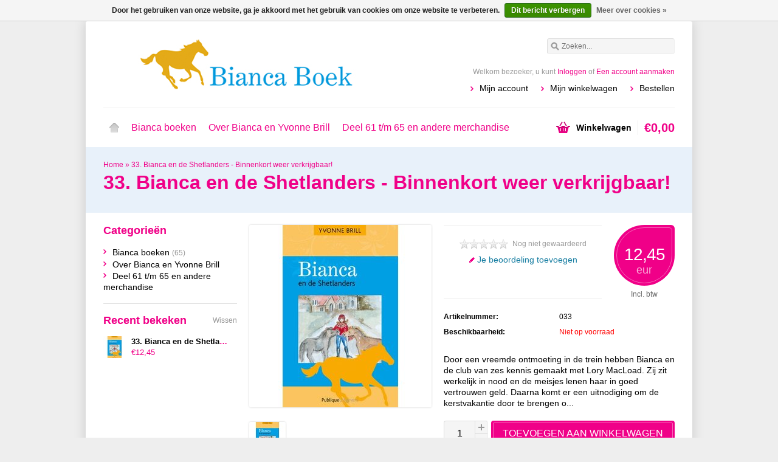

--- FILE ---
content_type: text/html;charset=utf-8
request_url: https://www.biancaboek.nl/33-bianca-en-de-shetlanders.html
body_size: 5466
content:
<!DOCTYPE html>
<html lang="nl">
    <head>
        <meta charset="utf-8"/>
<!-- [START] 'blocks/head.rain' -->
<!--

  (c) 2008-2026 Lightspeed Netherlands B.V.
  http://www.lightspeedhq.com
  Generated: 30-01-2026 @ 11:28:19

-->
<link rel="canonical" href="https://www.biancaboek.nl/33-bianca-en-de-shetlanders.html"/>
<link rel="alternate" href="https://www.biancaboek.nl/index.rss" type="application/rss+xml" title="Nieuwe producten"/>
<link href="https://cdn.webshopapp.com/assets/cookielaw.css?2025-02-20" rel="stylesheet" type="text/css"/>
<meta name="robots" content="noodp,noydir"/>
<meta property="og:url" content="https://www.biancaboek.nl/33-bianca-en-de-shetlanders.html?source=facebook"/>
<meta property="og:site_name" content="Bianca Boek"/>
<meta property="og:title" content="33. Bianca en de shetlanders"/>
<meta property="og:description" content="Door een vreemde ontmoeting in de trein hebben Bianca en de club van zes kennis gemaakt met Lory MacLoad. Zij zit werkelijk in nood en de meisjes lenen haar ..."/>
<meta property="og:image" content="https://cdn.webshopapp.com/shops/20924/files/5622334/33-bianca-en-de-shetlanders-binnenkort-weer-verkri.jpg"/>
<!--[if lt IE 9]>
<script src="https://cdn.webshopapp.com/assets/html5shiv.js?2025-02-20"></script>
<![endif]-->
<!-- [END] 'blocks/head.rain' -->
        <title>33. Bianca en de shetlanders - Bianca Boek</title>
        <meta name="description" content="Door een vreemde ontmoeting in de trein hebben Bianca en de club van zes kennis gemaakt met Lory MacLoad. Zij zit werkelijk in nood en de meisjes lenen haar ..." />
        <meta name="keywords" content="33., Bianca, en, de, Shetlanders, -, Binnenkort, weer, verkrijgbaar!" />
        <meta name="viewport" content="width=1024" />
        <link rel="shortcut icon" href="https://cdn.webshopapp.com/shops/20924/themes/8007/v/2682815/assets/favicon.ico?20250722223810" type="image/x-icon" />
                <link rel="stylesheet" href="https://cdn.webshopapp.com/shops/20924/themes/8007/assets/stylesheet.css?20250722224540" />
        <link rel="stylesheet" href="https://cdn.webshopapp.com/shops/20924/themes/8007/assets/settings.css?20250722224540" />
        <link rel="stylesheet" href="https://cdn.webshopapp.com/assets/jquery-fancybox-2-1-4.css?2025-02-20" />
        <link rel="stylesheet" href="https://cdn.webshopapp.com/assets/jquery-fancybox-2-1-4-thumbs.css?2025-02-20" />
        <link rel="stylesheet" href="https://cdn.webshopapp.com/shops/20924/themes/8007/assets/custom.css?20250722224540" />
        <script src="https://cdn.webshopapp.com/assets/jquery-1-9-1.js?2025-02-20"></script>
        <script src="https://cdn.webshopapp.com/assets/jquery-migrate-1-1-1.js?2025-02-20"></script>
        <script src="https://cdn.webshopapp.com/assets/jquery-ui-1-10-1.js?2025-02-20"></script>
        <script src="https://cdn.webshopapp.com/assets/jquery-fancybox-2-1-4.js?2025-02-20"></script>
        <script src="https://cdn.webshopapp.com/assets/jquery-fancybox-2-1-4-thumbs.js?2025-02-20"></script>
        <script src="https://cdn.webshopapp.com/assets/jquery-zoom-1-7-0.js?2025-02-20"></script>
        <script src="https://cdn.webshopapp.com/assets/jquery-jcarousel-0-3-0.js?2025-02-20"></script>
        <script src="https://cdn.webshopapp.com/shops/20924/themes/8007/assets/playful.js?20250722224540"></script>
    </head>
    <body>
        <div id="gridsystem" class="hide"></div>

        <div class="wrapper layout-fixed border-none">
            <div class="header clearfix">
                <div class="container">
                    <a href="https://www.biancaboek.nl/" class="logo" title="Bianca Boek">
                        <img src="https://cdn.webshopapp.com/shops/20924/themes/8007/assets/logo.png?20250722224032" alt="Bianca Boek" />
                    </a>
                    <div class="topnav">
                        <div class="search tui clearfix">
                            <form action="https://www.biancaboek.nl/search/" method="get">
                                <input type="text" name="q" autocomplete="off" value="" placeholder="Zoeken..." x-webkit-speech="x-webkit-speech" />
                            </form>
                        </div>
                        <div class="autocomplete">
                            <div class="arrow"></div>
                            <div class="products products-livesearch"></div>
                            <div class="more"><a href="#">Bekijk alle resultaten <span>(0)</span></a></div>
                            <div class="notfound">Geen producten gevonden...</div>
                        </div>
                                                                    </div>
                    <div class="shopnav">
                                                    <p>Welkom bezoeker, u kunt <a href="https://www.biancaboek.nl/account/">Inloggen</a> of <a href="https://www.biancaboek.nl/account/register/">Een account aanmaken</a></p>
                                                <ul>
                            <li><a href="https://www.biancaboek.nl/account/" title="Mijn account">Mijn account</a></li>
                            <li><a href="https://www.biancaboek.nl/cart/" title="Mijn winkelwagen">Mijn winkelwagen</a></li>
                            <li><a href="https://www.biancaboek.nl/checkout/" title="Bestellen">Bestellen</a></li>
                        </ul>
                    </div>
                    <div class="categories">
                        <ul class="clearfix">
                            <li class="home"><a href="https://www.biancaboek.nl/" title="Home">Home</a></li>
                                                            <li><a href="https://www.biancaboek.nl/bianca-boeken/" class="main" title="Bianca boeken">Bianca boeken</a>
                                                                    </li>
                                                            <li><a href="https://www.biancaboek.nl/over-bianca-en-yvonne-brill/" class="main" title="Over Bianca en Yvonne Brill">Over Bianca en Yvonne Brill</a>
                                                                    </li>
                                                            <li><a href="https://www.biancaboek.nl/deel-61-t-m-65-en-andere-merchandise/" class="main" title="Deel 61 t/m 65 en andere merchandise">Deel 61 t/m 65 en andere merchandise</a>
                                                                    </li>
                                                                                                                                          </ul>
                    </div>
                    <div class="cart">
                        <a href="https://www.biancaboek.nl/cart/" title="Mijn winkelwagen">
                            <i></i>
                            <small>Winkelwagen</small>
                            <strong>€0,00</strong>
                        </a>
                                            </div>
                </div>
            </div>

            
            <div itemscope itemtype="http://data-vocabulary.org/Product">
    <div class="heading">
        <div class="box-border box-border-top"></div>
        <div class="box-border box-border-bottom"></div>
        <div class="container">
            <div class="breadcrumbs">
                <a href="https://www.biancaboek.nl/" title="Home">Home</a>
                                    &raquo; <a href="https://www.biancaboek.nl/33-bianca-en-de-shetlanders.html" title="33. Bianca en de Shetlanders - Binnenkort weer verkrijgbaar!">33. Bianca en de Shetlanders - Binnenkort weer verkrijgbaar!</a>
                            </div>
            <h1><span itemprop="name">33. Bianca en de Shetlanders - Binnenkort weer verkrijgbaar!</span></h1>
        </div>
    </div>
    <div class="template-content template-product">
        <div class="sidebar sidebar-left clearfix">
            <div class="sidebar-main">
                <div class="productpage">
                    <div class="productpage-images">
                        <div class="productpage-images-featured">
                            <img src="https://cdn.webshopapp.com/shops/20924/files/5622334/300x300x2/33-bianca-en-de-shetlanders-binnenkort-weer-verkri.jpg" width="300" height="300" data-original-url="https://cdn.webshopapp.com/shops/20924/files/5622334/33-bianca-en-de-shetlanders-binnenkort-weer-verkri.jpg" class="featured" itemprop="image" alt="33. Bianca en de Shetlanders - Binnenkort weer verkrijgbaar!" />
                        </div>
                        <ul class="productpage-images-thumbs clearfix">
                                                            <li>
                                    <a href="https://cdn.webshopapp.com/shops/20924/files/5622334/33-bianca-en-de-shetlanders-binnenkort-weer-verkri.jpg" class="fancybox-thumb" rel="fancybox-thumb" title="33. Bianca en de Shetlanders - Binnenkort weer verkrijgbaar!">
                                        <img src="https://cdn.webshopapp.com/shops/20924/files/5622334/60x60x2/33-bianca-en-de-shetlanders-binnenkort-weer-verkri.jpg" width="60" height="60" data-featured-url="https://cdn.webshopapp.com/shops/20924/files/5622334/300x300x2/33-bianca-en-de-shetlanders-binnenkort-weer-verkri.jpg" data-original-url="https://cdn.webshopapp.com/shops/20924/files/5622334/33-bianca-en-de-shetlanders-binnenkort-weer-verkri.jpg" alt="33. Bianca en de Shetlanders - Binnenkort weer verkrijgbaar!" />
                                    </a>
                                </li>
                                                    </ul>
                    </div>

                    
                    <div class="product-info">
                        <div class="pricing">
                                                            <p class="price price-len4">
                                  <span class="border">
                                    12,45
                                    <span class="currency">EUR</span>
                                  </span>
                                </p>
                                                        <div class="price-tax">Incl. btw                                                        </div>
                        </div>
                   
                        <div class="share">
                            <div class="rating">
                                <p class="stars"><span class="stars-percent" style="width: 0%"></span></p>
                                <span class="score">
                                                                            <span class="total">Nog niet gewaardeerd</span>
                                                                    </span><br />
                                <a href="https://www.biancaboek.nl/account/review/3794211/" class="button-review">
                                    <span class="icon icon-10">
                                        <span class="icon-icon icon-icon-edit"></span>
                                        Je beoordeling toevoegen
                                    </span>
                                </a>
                            </div>
                            <div class="social clearfix">
                                                    
                                    <div class="social-block social-block-facebook">
                                        <div id="fb-root"></div>
                                        <script>(function(d, s, id) {
                                        var js, fjs = d.getElementsByTagName(s)[0];
                                        if (d.getElementById(id)) return;
                                        js = d.createElement(s); js.id = id;
                                        js.src = "//connect.facebook.net/en_GB/all.js#xfbml=1&appId=154005474684339";
                                        fjs.parentNode.insertBefore(js, fjs);
                                        }(document, 'script', 'facebook-jssdk'));</script>
                                        <div class="fb-like" data-href="https://www.biancaboek.nl/33-bianca-en-de-shetlanders.html" data-send="false" data-layout="button_count" data-width="85" data-show-faces="false"></div>
                                    </div>
                                                                                                                                                                                            </div>
                        </div>

                        <dl class="details clearfix" itemprop="offerDetails" itemscope itemtype="http://data-vocabulary.org/Offer">
                                                      
                                                                                        <dt>Artikelnummer:</dt>
                                <dd itemprop="identifier" content="mpn:033">033</dd>
                                                                                        <dt>Beschikbaarheid:</dt>
                                                                    <dd itemprop="availability" content="out_of_stock"><span class="color-red">Niet op voorraad</span></dd>
                                                                                                                                            </dl>
                                                <p class="description" itemprop="description">
                          Door een vreemde ontmoeting in de trein hebben Bianca en de club van zes kennis gemaakt met Lory MacLoad. Zij zit werkelijk in nood en de meisjes lenen haar in goed vertrouwen geld. Daarna komt er een uitnodiging om de kerstvakantie door te brengen o...
                        </p>
                                                <meta itemprop="currency" content="EUR" />
                        <meta itemprop="price" content="12,45" />

                        <form action="https://www.biancaboek.nl/cart/add/6598540/" id="product_configure_form" method="post">
                            <div class="product-info-options tui">
                                <input type="hidden" name="bundle_id" id="product_configure_bundle_id" value="">

                            </div>
                            <div class="buy">
                                <div class="quantity">
                                    <input type="text" name="quantity" value="1" />
                                    <div class="change">
                                        <a href="javascript:;" onclick="updateQuantity('up');" class="up">+</a>
                                        <a href="javascript:;" onclick="updateQuantity('down');" class="down">-</a>
                                    </div>
                                </div>
                                <a href="javascript:;" onclick="$('#product_configure_form').submit();" class="add" title="Toevoegen aan winkelwagen"><span>Toevoegen aan winkelwagen</span></a>
                            </div>
                        </form>

                        <div class="actions">
                            <a href="https://www.biancaboek.nl/account/wishlistAdd/3794211/" class="button-wishlist icon icon-10" title="Aan verlanglijst toevoegen">
                                <span class="icon-icon icon-icon-add"></span>
                                Aan verlanglijst toevoegen
                            </a>
                            <a href="https://www.biancaboek.nl/compare/add/6598540/" class="button-compare icon icon-10" title="Toevoegen om te vergelijken">
                                <span class="icon-icon icon-icon-add"></span>
                                Toevoegen om te vergelijken
                            </a>
                        </div>
                    </div>
                    <div class="clear"></div>

                    <div id="product-tabs" class="tabs">
                        <ul class="tabs-tabs">
                            <li><a href="#product-tab-content">Informatie</a></li>
                                                        <li><a href="#product-tab-reviews">Reviews (0)</a></li>
                            <li><a href="#product-tab-tags">Tags (0)</a></li>
                        </ul>
                        <div class="tabs-holder">
                            <div id="product-tab-content" class="tabs-content wysiwyg">
                                <p>Door een vreemde ontmoeting in de trein hebben Bianca en de club van zes kennis gemaakt met Lory MacLoad. Zij zit werkelijk in nood en de meisjes lenen haar in goed vertrouwen geld. Daarna komt er een uitnodiging om de kerstvakantie door te brengen op het kasteel Dunvegan op Skye. Het is er een wereld van tradities en geesten. En op de weilanden rond het kasteel lopen de Shetlandpony’s waarop de vriendinnen het eiland mogen verkennen. Het weer is er guur en de meisjes raken verdwaald. Ze ontmoeten een heks die hen het leven redt. Heksen bestaan niet, maar de clubleden blijven bij hoog en laag volhouden dat deze vrouw toch echt moet bestaan!</p>
                            </div>
                                                        <div id="product-tab-reviews" class="tabs-content">
                                <div class="reviews">
                                                                        <div class="write">
                                        <span class="stats" itemprop="review" itemscope itemtype="http://data-vocabulary.org/Review-aggregate">
                                            <span itemprop="rating">0</span> sterren op basis van <span itemprop="count">0</span> beoordelingen
                                        </span>
                                        <a href="https://www.biancaboek.nl/account/review/3794211/" class="button-review" id="write_review" title="Je beoordeling toevoegen">
                                            <span class="icon icon-10">
                                            <span class="icon-icon icon-icon-edit"></span>
                                                Je beoordeling toevoegen
                                            </span>
                                        </a>
                                    </div>
                                </div>
                            </div>
                            <div id="product-tab-tags" class="tabs-content">
                                <ul class="tagcloud clearfix">
                                                                    </ul>
                            </div>
                        </div>
                    </div>
                                                          
                </div>
            </div>
            <div class="sidebar-side">
                <div class="sidebar-box">
  <h2>Categorieën</h2>
  <ul>
           <li><span class="arrow"></span><a href="https://www.biancaboek.nl/bianca-boeken/" title="Bianca boeken">Bianca boeken <span>(65)</span></a>
            </li>
           <li><span class="arrow"></span><a href="https://www.biancaboek.nl/over-bianca-en-yvonne-brill/" title="Over Bianca en Yvonne Brill">Over Bianca en Yvonne Brill</a>
            </li>
           <li><span class="arrow"></span><a href="https://www.biancaboek.nl/deel-61-t-m-65-en-andere-merchandise/" title="Deel 61 t/m 65 en andere merchandise">Deel 61 t/m 65 en andere merchandise</a>
            </li>
      </ul>
</div>
  <div class="sidebar-box recent">
    <h2>Recent bekeken <a href="https://www.biancaboek.nl/recent/clear/" title="Wissen">Wissen</a></h2>
          <div class="products products-sidebar">
      <div class="products-loader">Loading...</div>
                    <div class="product product-last clearfix">
          <a href="https://www.biancaboek.nl/33-bianca-en-de-shetlanders.html" title="33. Bianca en de Shetlanders - Binnenkort weer verkrijgbaar!">
            <img src="https://cdn.webshopapp.com/shops/20924/files/5622334/36x36x2/33-bianca-en-de-shetlanders-binnenkort-weer-verkri.jpg" width="36" height="36" alt="33. Bianca en de Shetlanders - Binnenkort weer verkrijgbaar!" />
          </a>
            <h4><a href="https://www.biancaboek.nl/33-bianca-en-de-shetlanders.html" title="33. Bianca en de Shetlanders - Binnenkort weer verkrijgbaar!">33. Bianca en de Shetlanders - Binnenkort weer verkrijgbaar!</a></h4>
                            <p class="price"> €12,45</p>
                    </div>
          </div>
    </div>
            </div>
        </div>
    </div>
</div>

<script type="text/javascript">
function updateQuantity(way){
    var quantity = parseInt($('.quantity input').val());

    if (way == 'up'){
        if (quantity < 10000){
            quantity++;
        } else {
            quantity = 10000;
        }
    } else {
        if (quantity > 1){
            quantity--;
        } else {
            quantity = 1;
        }
    }

    $('.quantity input').val(quantity);
}

var productTabs = $('#product-tabs').tabs({
    fx: { opacity: 'toggle', duration: 300 },
    selected: 0
});

   
$('.show-reviews').click(function(e){
    $('#product-tabs').tabs('option', 'active', 1);
});

$(document).ready(function(){
    $(document).on('mouseenter', '.productpage-images-thumbs img', function(e){
        $('.productpage-images-featured .featured').attr('src', $(this).attr('data-featured-url')).attr('data-original-url', $(this).attr('data-original-url'));
        $('.zoomImg').remove();
        $('.productpage-images-featured').zoom({ on: 'mouseover' });
    });

    $('.productpage-images-featured').zoom({ on: 'mouseover' });

    $('.fancybox-thumb').fancybox({
        padding: 0,
        openEffect: 'elastic',
        closeEffect: 'elastic',
        prevEffect: 'elastic',
        nextEffect: 'elastic',
        helpers: {
            title: {
                type: 'float'
            },
            thumbs: {
                width: 60,
                height: 60
            }
        },
        keys: {
            close: [27, 32]
        }
    });
});
</script>
                            <div class="socialbar clearfix has_newsletterbar">
                    <div class="box-border box-border-top"></div>
                    <div class="box-border box-border-bottom"></div>
                    <div class="socialbar-container">
                                                                                                    <div class="socialbar-facebook">
                                <h4 class="border">Facebook</h4>
                                <div class="socialbar-facebook-box">
                                    <iframe src="//www.facebook.com/plugins/likebox.php?href=http%3A%2F%2Fwww.facebook.com%2Fhttps://www.facebook.com/profile.php?id=61578244302618&amp;width=300&amp;height=275&amp;show_faces=false&amp;colorscheme=light&amp;stream=true&amp;show_border=false&amp;header=false&amp;appId=154005474684339" style="border:none; overflow:hidden; width:300px; height:250px;" allowTransparency="true"></iframe>
                                </div>
                            </div>
                                            </div>
                </div>
            
                            <div class="has_socialbar" id="newsletterbar">
                    <div class="box-border box-border-top"></div>
                    <div class="inner">
                        <form id="form-newsletter" action="https://www.biancaboek.nl/account/newsletter/" method="post">
                            <input type="hidden" name="key" value="73b6dd781353a120374101f239c127c1" />
                            <label for="newsletter-email"><span>Wilt u op de hoogte blijven?</span> Word lid van onze mailinglijst:</label>
                            <input type="text" name="email" id="newsletter-email" value="" placeholder="E-mail adres" />
                            <button type="submit">Abonneer</button>
                        </form>
                    </div>
                    <div class="box-border box-border-bottom"></div>
                </div>
            
            <div class="footer">
                <div class="footer-nav grid  clearfix">
                    <div class="grid-4">
                        <h4>Informatie</h4>
                        <ul>
                                                                              <li class="glyphicon glyphicon-chevron-right"><a href="https://www.biancaboek.nl/service/about/" title="Over ons">Over ons</a></li>
                                                                                                                                                                                                                                                              <li class="glyphicon glyphicon-chevron-right"><a href="https://www.biancaboek.nl/service/payment-methods/" title="Betaalmethoden">Betaalmethoden</a></li>
                                                                                                                                                                                                                                                              <li class="glyphicon glyphicon-chevron-right"><a href="https://www.biancaboek.nl/service/deel-61-tm-65-en-andere-merchandise/" title="Delen 61 t/m 65 en andere merchandise">Delen 61 t/m 65 en andere merchandise</a></li>
                                                                          </ul>
                    </div>
                    <div class="grid-4">
                                              <h4>Meer</h4>
                        <ul>
                            <li class="glyphicon glyphicon-chevron-right" ><a href="https://www.biancaboek.nl/collection/" title="Alle producten">Alle producten</a></li>
                            <li class="glyphicon glyphicon-chevron-right" ><a href="https://www.biancaboek.nl/collection/?sort=newest" title="Nieuwste producten">Nieuwste producten</a></li>
                            <li class="glyphicon glyphicon-chevron-right" ><a href="https://www.biancaboek.nl/collection/offers/" title="Aanbiedingen">Aanbiedingen</a></li>
                                                                                </ul>
                                                                          <h4 style="margin-top:20px;">RSS feeds</h4>
                            <ul>
                                <li class="glyphicon glyphicon-chevron-right" ><a href="https://www.biancaboek.nl/index.rss" title="Nieuwste producten">Nieuwste producten</a></li>
                            </ul>
                                            </div>
                    <div class="grid-4">
                        <h4>Mijn account</h4>
                        <ul>
                            <li class="glyphicon glyphicon-chevron-right" ><a href="https://www.biancaboek.nl/account/information/" title="Account informatie">Account informatie</a></li>
                            <li class="glyphicon glyphicon-chevron-right" ><a href="https://www.biancaboek.nl/account/orders/" title="Mijn bestellingen">Mijn bestellingen</a></li>
                                                          <li class="glyphicon glyphicon-chevron-right" ><a href="https://www.biancaboek.nl/account/tickets/" title="Mijn tickets">Mijn tickets</a></li>
                                                        <li class="glyphicon glyphicon-chevron-right" ><a href="https://www.biancaboek.nl/account/wishlist/" title="Mijn verlanglijst">Mijn verlanglijst</a></li>
                                                    </ul>
                    </div>
                    <div class="grid-4 grid-4-last">
                        <h4>Klantenservice</h4>
                        <ul>
                                                                                                                                        <li class="glyphicon glyphicon-chevron-right"><a href="https://www.biancaboek.nl/service/general-terms-conditions/" title="Algemene voorwaarden">Algemene voorwaarden</a></li>
                                                                                                              <li class="glyphicon glyphicon-chevron-right"><a href="https://www.biancaboek.nl/service/disclaimer/" title="Disclaimer">Disclaimer</a></li>
                                                                                                              <li class="glyphicon glyphicon-chevron-right"><a href="https://www.biancaboek.nl/service/privacy-policy/" title="Privacyverklaring">Privacyverklaring</a></li>
                                                                                                                                                                    <li class="glyphicon glyphicon-chevron-right"><a href="https://www.biancaboek.nl/service/shipping-returns/" title="Verzenden">Verzenden</a></li>
                                                                                                              <li class="glyphicon glyphicon-chevron-right"><a href="https://www.biancaboek.nl/service/" title="Klantenservice">Klantenservice</a></li>
                                                                                                              <li class="glyphicon glyphicon-chevron-right"><a href="https://www.biancaboek.nl/sitemap/" title="Sitemap">Sitemap</a></li>
                                                                                                                                    </ul>
                    </div>
                </div>
                       
                                                                  <div class="footer-payment">
                    <a href="https://www.biancaboek.nl/service/payment-methods/" title="Betaalmethoden">
                                                    <img src="https://cdn.webshopapp.com/assets/icon-payment-ideal.png?2025-02-20" title="iDEAL" alt="iDEAL" />
                                            </a>
                </div>
                <div class="footer-copyright">
                    &copy; Copyright 2026 Bianca Boek<br />
                                            Powered by
                                                    <a href="https://www.lightspeedhq.nl/" title="Lightspeed" target="_blank">Lightspeed</a>
                                                                                        </div>
            </div>
        </div>

        <script type="text/javascript">
        var searchUrl = 'https://www.biancaboek.nl/search/';
        </script>

        <!-- [START] 'blocks/body.rain' -->
<script>
(function () {
  var s = document.createElement('script');
  s.type = 'text/javascript';
  s.async = true;
  s.src = 'https://www.biancaboek.nl/services/stats/pageview.js?product=3794211&hash=6dfd';
  ( document.getElementsByTagName('head')[0] || document.getElementsByTagName('body')[0] ).appendChild(s);
})();
</script>
  <div class="wsa-cookielaw">
      Door het gebruiken van onze website, ga je akkoord met het gebruik van cookies om onze website te verbeteren.
    <a href="https://www.biancaboek.nl/cookielaw/optIn/" class="wsa-cookielaw-button wsa-cookielaw-button-green" rel="nofollow" title="Dit bericht verbergen">Dit bericht verbergen</a>
    <a href="https://www.biancaboek.nl/service/privacy-policy/" class="wsa-cookielaw-link" rel="nofollow" title="Meer over cookies">Meer over cookies &raquo;</a>
  </div>
<!-- [END] 'blocks/body.rain' -->
    </body>
</html>

--- FILE ---
content_type: text/css; charset=UTF-8
request_url: https://cdn.webshopapp.com/shops/20924/themes/8007/assets/settings.css?20250722224540
body_size: 640
content:
body {
  color: #000000;
    background: #eeeeee url('background.png') repeat scroll top center;
}

a {
  color: #000000;
}

.header .shopnav p a,
.footer h4,
.sidebar-box h2,
.products.products-horizontal .product.hover .actions a.button-add, .products.products-grid .product.hover .actions a.button-add {
  color: #f00088;
}

.header .cart i,
.header .shopnav ul li,
.header .categories ul ul li,
.header .cart.hover a strong,
.sidebar-box ul li .arrow,
.headlines .slides ul.pagination li.current a,
.icon .icon-icon,
.collection-pagination ul li.number.active a,
#newsletterbar .inner button {
  background-color: #f00088;
}

.collection-pagination ul li.number.active a:hover {
  background-color:#d8007a;
}

.product-info .buy .add {
  background-color: #f00088;
}

.product-info .buy .add-outofstock {
  background-color: #EEE;
  color: #000000;
}

a:hover,
.header .shopnav p a:hover,
.header .categories ul li.home a,
.header .categories ul li a.main,
.headlines .slides ul.pagination li a:hover,
.products.products-horizontal .product.hover .actions a.button-wishlist:hover, .products.products-horizontal .product.hover .actions a.button-compare:hover, .products.products-grid .product.hover .actions a.button-wishlist:hover, .products.products-grid .product.hover .actions a.button-compare:hover,
.heading .container .breadcrumbs a:hover,
.productpage .product-info .share .rating .button-review:hover {
  color: #f00088;
}


.products.products-horizontal .product.hover .actions a.button-add:hover, .products.products-grid .product.hover .actions a.button-add:hover {
color: #f00088;
}

.icon:hover .icon-icon {
background-color: #f00088;
}

.header .topnav .search a{
  background-color: #f00088;
}

.header .topnav .search a:hover {
  background-color: #f00088;
}

.headlines,
.heading {
  background-color: #e8f1fa;
}
.heading h1 {
  color: #f00088;
}
.heading .container .breadcrumbs, .heading .container .breadcrumbs a {
  color: #f00088;
}

.header .categories ul li.hover.home a,
.header .categories ul li.hover a.main {
  background-color: #f00088;
}


.headlines .slides a.prev, .headlines .slides a.next {
  background-color: #f00088;
}
.headlines .slides a.prev:hover, .headlines .slides a.next:hover {
  background-color: #f00088;
}

.productpage .product-info .pricing .price span {
  color: #ffffff;  
}
.productpage .product-info .pricing .price,
.products.products-horizontal .product p.price, .products.products-grid .product p.price, .products.products-list .product p.price {
  background-color: #f00088;
  color: #ffffff;
}
.productpage .product-info .pricing .price.price-offer,
.products.products-horizontal .product p.price.price-offer, .products.products-grid .product p.price.price-offer, .products.products-list .productp.price.price-offer,
.products.products-list .product p.price.price-offer {
  background-color: #f00088;
}
.productpage .product-info .pricing .price.price-offer span { 
  color: #ffffff;
}

.products.products-sidebar .product p.price, .products.products-livesearch .product p.price {
  color: #f00088;
}
.products.products-sidebar .product p.price.price-offer, .products.products-livesearch .product p.price.price-offer {
  color: #f00088;
}

ul.tagcloud li a:hover {
  background-color: #f00088;
}


.collection-options-mode .icon.active .icon-icon {
  background-color: #f00088;
}
.collection-options-mode .icon:hover .icon-icon {
  background-color: #f00088;
}


#collection-filter-price .ui-slider-range {
  border-color: #f00088;
  background-color: #f999cf;
}


.header .cart span {
  background-color: #f00088;
}
.header .cart a strong {
  color: #f00088;
}

h2, h4 {
  color: #f00088;
}

.tui input[type=text],
.tui input[type=password],
.tui select {
  font-family: "Arial", Helvetica;
}

.socialbar {
  background-color: #e6f6fa;
}
.socialbar h4 {
  color: ;
  border-color: #cfdde1;
}

#newsletterbar {
  background-color: #cfdde1;
}

#newsletterbar button {
  background-color: #f00088;
}

#newsletterbar button:hover {
  background-color: #f00088;
}

.productpage .product-info .pricing .price,
.productpage .product-info .pricing .price.price-offer,
.productpage .product-info .pricing .price .border,
.productpage .product-info .pricing .price.price-offer .border,
.products.products-horizontal .product p.price, 
.products.products-grid .product p.price, 
.products.products-list .product p.price,
.products.products-horizontal .product p.price.price-offer, 
.products.products-grid .product p.price.price-offer, 
.products.products-list .product p.price.price-offer,
.products.products-horizontal .product p.price .border, 
.products.products-grid .product p.price .border, 
.products.products-list .product p.price .border,
.products.products-horizontal .product p.price.price-offer .border, 
.products.products-grid .product p.price.price-offer .border, 
.products.products-list .product p.price.price-offer .border {
 border-radius: 50px 6px 50px 50px;
}
.glyphicon-chevron-right{
  color:#f00088;
}

--- FILE ---
content_type: text/javascript;charset=utf-8
request_url: https://www.biancaboek.nl/services/stats/pageview.js?product=3794211&hash=6dfd
body_size: -411
content:
// SEOshop 30-01-2026 11:28:21